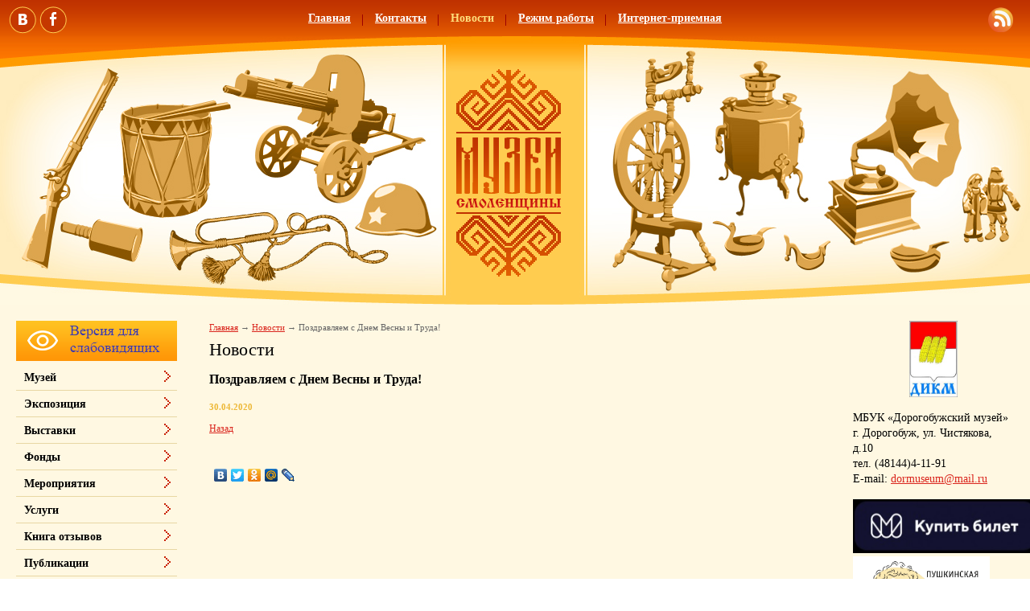

--- FILE ---
content_type: text/html;  charset=utf-8
request_url: http://dorogobuzh.museum67.ru/news/pozdravlyaem-s-dnem-vesny-i-truda-/?svSize=2
body_size: 6531
content:
<!DOCTYPE html PUBLIC "-//W3C//DTD XHTML 1.1//EN" "http://www.w3.org/TR/xhtml11/DTD/xhtml11.dtd">
<html xmlns="http://www.w3.org/1999/xhtml" xml:lang="ru" >
    <head>
        <meta charset="utf-8"  content="text/html" />
        <title>Поздравляем с Днем Весны и Труда!. Новости. </title>
        <meta name="description" content=". Новости. Поздравляем с Днем Весны и Труда!" />
        <meta name="keywords" content="поздравляем с днем весны и труда!, новости, " />
                <meta name='yandex-verification' content='5a0f39d5559f8497' />
                        <link rel=”alternate” type=”application/rss+xml” title=”” href=”dorogobuzh.museum67.ru/files/rss/feed.rss” />
        <link rel="shortcut icon" href="/files/design/favicon.ico" type="image/png" />

                    <link rel="stylesheet" href="/skewer_build/libs/fancyBox/jquery.fancybox.css" type="text/css" media="screen, projection" />
                <link rel="stylesheet" href="/skewer_build/libs/datepicker/jquery.datepicker.css" type="text/css" media="screen, projection" />
                <link rel="stylesheet" href="/cache/css/default_default.css" type="text/css" media="screen, projection" />
        <!--[if IE 7 ]>        <link rel="stylesheet" href="/cache/css/default_ie-7.css" type="text/css" media="screen, projection" />
    <![endif]-->                            <script src="/skewer_build/libs/jquery/jquery.js" type="text/javascript" charset="utf-8"></script>
                <script src="/skewer_build/libs/fancyBox/jquery.mousewheel-3.0.6.pack.js" type="text/javascript" charset="utf-8"></script>
                <script src="/skewer_build/libs/fancyBox/jquery.fancybox.pack.js" type="text/javascript" charset="utf-8"></script>
                <script src="/skewer_build/libs/datepicker/jquery.datepicker.js" type="text/javascript" charset="utf-8"></script>
                <script src="/skewer_build/libs/datepicker/jquery.datepicker-ru.js" type="text/javascript" charset="utf-8"></script>
                <script src="/skewer_build/modules/Page/js/pageInit.js" type="text/javascript" charset="utf-8"></script>
                <script src="/skewer_build/modules/SpecMenu/js/SpecMenu.js" type="text/javascript" charset="utf-8"></script>
                <script src="/skewer_build/modules/EventsPicker/js/datepicker.js" type="text/javascript" charset="utf-8"></script>
                <script src="/skewer_build/modules/Poll/js/Poll.js" type="text/javascript" charset="utf-8"></script>
                <script src="/skewer_build/modules/Forms/js/formValidator.js" type="text/javascript" charset="utf-8"></script>
                <script src="/skewer_build/modules/Forms/js/jquery.validate.min.js" type="text/javascript" charset="utf-8"></script>
                <script src="/skewer_build/modules/Forms/js/message_ru.js" type="text/javascript" charset="utf-8"></script>
                <script src="/skewer_build/modules/Subscribe/js/Subscribe.js" type="text/javascript" charset="utf-8"></script>
                <script src="/skewer_build/modules/Menu/js/Menu.js" type="text/javascript" charset="utf-8"></script>
                <script src="/skewer_build/modules/Events/js/date.js" type="text/javascript" charset="utf-8"></script>
                <script src="/skewer_build/modules/Events/js/datepicker.js" type="text/javascript" charset="utf-8"></script>
    
        
    </head>
    <body sktag="page" class="" >
        <div class="l-container">
            <div class="container__page">
                <div class="container__content">
                    <div class="b-sppanel">
                        <div class="sppanel__wrap">
                            <div class="sppanel__item">
                                <div class="sppanel__title1">Размер шрифта:</div>
                                <a href="?svSize=1"><div class="sppanel__size1"></div></a>
                                <a href="?svSize=2"><div class="sppanel__size2"></div></a>
                                <a href="?svSize=3"><div class="sppanel__size3"></div></a>
                            </div>
                            <div class="sppanel__item">
                                <div class="sppanel__title1">Цвета сайта:</div>
                                <a href="?svColor=1"><div class="sppanel__color1"></div></a>
                                <a href="?svColor=2"><div class="sppanel__color2"></div></a>
                                <a href="?svColor=3"><div class="sppanel__color3"></div></a>
                            </div>
                            <div class="sppanel__item2">
                                <div class="sppanel__img"><a href="/?svNoimg=1"><span>Изображения:</span><ins></ins></a></div>
                                <div class="sppanel__prop">
                                    <span>Настройки:</span><ins></ins>
                                    <div class="sppanel__prop__wrap">
                                        <div class="sppanel__prop__item">
                                            <p><strong>Интервал между буквами (Кернинг):</strong></p>
                                            <p>
                                                <a href="?svSpace=1"><span class="sppanel__prop_space1 sppanel__prop_spaceon">Стандартный</span></a>
                                                <a href="?svSpace=2"><span class="sppanel__prop_space2">Средний</span></a>
                                                <a href="?svSpace=3"><span class="sppanel__prop_space3">Большой</span></a>
                                            </p>
                                        </div>
                                        <div class="sppanel__prop__item">
                                            <p><strong>Размер шрифта:</strong></p>
                                            <p>
                                                <a href="?svSize=1"><span class="sppanel__prop_size1 sppanel__prop_spaceon">14</span></a>
                                                <a href="?svSize=2"><span class="sppanel__prop_size2">20</span></a>
                                                <a href="?svSize=3"><span class="sppanel__prop_size3">28</span></a>
                                            </p>
                                        </div>
                                        <div class="sppanel__prop__item sppanel__prop__itemlast">
                                            <p><strong>Выбор цветовой схемы:</strong></p>
                                            <a href="?svColor=1"><div class="sppanel__prop__color1">Черным по белому</div></a>
                                            <a href="?svColor=3"><div class="sppanel__prop__color2">Белым по черному</div></a>
                                            <a href="?svColor=2"><div class="sppanel__prop__color3">Темно-синим по голубому</div></a>
                                        </div>
                                    </div>
                                </div>
                                <div class="sppanel__back"><a href="?cmd_version=set_full_version"><span>Обычная версия:</span><ins></ins></a></div>
                            </div>
                        </div>
                    </div>
                    <div class="b-pilot" sktag="page.head" sklayout="head">
                        <div class="b-logo " sktag="page.head.logo"><a href="/"><img src="/files/design/logo.png"></a>
                                                </div>
                        <div class="pilot__1 "><p>
	<img alt="" src="/files/110/v.png" style="width: 34px; height: 34px; margin-left: 2px; margin-right: 2px; float: left;" /><img alt="" src="/files/110/18bea54e53ddf166bcb88184a.png" style="width: 34px; height: 35px; margin-left: 2px; margin-right: 2px; float: left;" /></p>

                                                    </div>
                        <div class="pilot__2 "><p>
	<a href="/files/rss/feed.rss"><img alt="" src="/files/110/rss.png" style="width: 31px; height: 31px;" /></a></p>

                                                    </div>                
                        <div class="pilot__3 ">
                                                    </div>
                        <div class="pilot__4 ">
                                                    </div>
                        <div class="pilot__5 ">
                                                    </div>          
                    </div>
                    <div class="b-header" sklayout="head">
    <div class="b-headsp">
        <div class="headsp__box1">
            <div class="headsp__logotext">Муниципальное бюджетное учреждение культуры «Дорогобужский историко-краеведческий музей»</div>
            <div class="headsp__logotext2">Версия для слабовидящих</div>
            <div class="headsp__logotext3"></div>
        </div>
    </div>
    <div class="b-sevice" sktag="menu.top">
    <ul class="level-1" sktag="menu.top.level1">
                <li class="item-1"><span><a href="/"><ins></ins>Главная</a></span>
                </li>
                    <li class="item-1"><span><a href="/kontakty/"><ins></ins>Контакты</a></span>
                    <ul class="level-2" sktag="menu.top.level2">
                                                    <li class="item-2 last2"><a href="/kontakty/struktura/">Структура</a></li>
                                            </ul>
                    </li>
                    <li class="item-1 on-1"><span><a href="/news/"><ins></ins>Новости</a></span>
                </li>
                    <li class="item-1"><span><a href="/rezhim-raboty/"><ins></ins>Режим работы</a></span>
                </li>
                    <li class="item-1 last"><span><a href="/priemnaya/"><ins></ins>Интернет-приемная</a></span>
                </li>
            </ul>
</div>

</div>

<div class="b-picture" sklayout="head" sktag="page.head"></div>

                    <div class="column  ">
                        <div class="column__center">
                            <div class="column__center-indent " sklayout="content">
                                <div class="b-path" sktag="menu.path">
    <ul>
            <li sktag="menu.path.a"><a href="/">Главная</a></li>
                            <li sktag="menu.path.a"><a href="/news/">Новости</a></li>
                                <li sktag="menu.path.item"><span>Поздравляем с Днем Весны и Труда!</span></li>
                </ul>
</div>
<h1 sktag="editor.h1">Новости</h1><div class="b-news" sktag="modules.news">
            <p class="news-title" sktag="modules.news.title">Поздравляем с Днем Весны и Труда!</p>
        <p class="news__date" sktag="modules.news.date">30.04.2020</p>
        <div class="b-editor" sktag="editor">
            
        </div>
                <p><a rel="nofollow" href="#" onclick="history.go(-1);return false;">Назад</a></p>
    </div>

                                <script type="text/javascript" src="//yandex.st/share/share.js" charset="utf-8"></script>
<div class="yashare-auto-init" data-yashareL10n="ru" data-yashareType="none" data-yashareQuickServices="yaru,vkontakte,facebook,twitter,odnoklassniki,moimir,lj"></div>

                                
                                
                            </div>
                        </div>

                                                <div class="column__left" sklayout="left">
                            <div class="column__left-indent">
                                                                                                            <div class="b-ssplink">
                                            <a href="?ssv">
                                                <img src="/files/3/button_yellow.png">
                                            </a>
                                        </div>
                                                                                                    <div class="b-menu context" sktag="menu.left">
    <ul class="level-1" sktag="menu.left.level1">
                <li class="item-1"><span><a href="/muzej/"><ins></ins>Музей</a></span>
                </li>
                    <li class="item-1"><span><a href="/ekspoziciya/"><ins></ins>Экспозиция</a></span>
                </li>
                    <li class="item-1"><span><a href="/vystavki/"><ins></ins>Выставки</a></span>
                </li>
                    <li class="item-1"><span><a href="/fondy/"><ins></ins>Фонды</a></span>
                </li>
                    <li class="item-1"><span><a href="/meropriyatiya/"><ins></ins>Мероприятия</a></span>
                </li>
                    <li class="item-1"><span><a href="/uslugi/"><ins></ins>Услуги</a></span>
                </li>
                    <li class="item-1"><span><a href="/otzyvy/"><ins></ins>Книга отзывов</a></span>
                </li>
                    <li class="item-1"><span><a href="/publikacii/"><ins></ins>Публикации</a></span>
                </li>
                    <li class="item-1"><span><a href="/nasledie/"><ins></ins>Наследие</a></span>
                </li>
                    <li class="item-1"><span><a href="/nash-kalendar/"><ins></ins>Наш календарь</a></span>
                </li>
                    <li class="item-1"><span><a href="/proekt-svyatyni-zemli-dorogobuzh/"><ins></ins>Проект "Святыни земли Дорогобужской"</a></span>
                </li>
                    <li class="item-1"><span><a href="/rasskazyvayut-muzejnye-eksponaty/"><ins></ins>Рассказывают музейные экспонаты</a></span>
                </li>
                    <li class="item-1"><span><a href="/2023-j-god-pedagoga-i-nastavnika/"><ins></ins>2023-й - Год педагога и наставника</a></span>
                </li>
                    <li class="item-1"><span><a href="/put-k-pobednomu-maju/"><ins></ins>Путь к победному Маю!</a></span>
                </li>
            </ul>
</div>
<div class="b-search" sktag="modules.search">
    <form method="GET" class="js-search" action="/novyj-razdel/search/">
        <button type="submit"></button>
        <div class="search_inputbox"><div><input value="" name="search_text" id="search_text" /></div></div>
    </form>
</div>
<div class="b-bannerleft" sklabel="bannerLeft">
    <p>
	<a href="http://www.admin-smolensk.ru/" target="_blank"><img alt="Администрация Смоленской области" src="/files/78/adm.png" style="width: 200px; height: 108px; margin-top: 10px; margin-bottom: 10px;" /></a></p>
<p>
	<a href="http://kultura.admin-smolensk.ru/"><img alt="Департамент Смоленской области по культуре и туризму" src="/files/266/banner.jpg" style="width: 200px; height: 108px;" /></a></p>
<p>
	<a href="http://www.nasledie-smolensk.ru/" target="_blank"><img alt="Культурное наследие земли Смоленской" src="/files/78/nasled.png" style="width: 200px; height: 108px;" /></a></p>
<p>
	<a href="http://www.smolensk-museum.ru" target="_blank"><img alt="Смоленский государственный музей-заповедник" src="/files/266/smol-muzej-zapoved.jpg" style="width: 200px; height: 157px;" /></a></p>
<p>
	<a href="https://www.culture.ru/"><img alt="" src="/files/266/kult.jpg" style="width: 200px; height: 54px; float: left;" /></a></p>

</div>
                            </div>
                        </div>
                                                                        <div class="column__right" sklayout="right">
                            <div class="column__right-indent">
                                <div class="b-bannerright" sklabel="bannerRight">
    <h2 style="text-align: center;">
	<img alt="" src="/files/266/logotip.jpg" style="width: 60px; height: 95px;" /></h2>
<div>
	<span style="font-size:14px;">МБУК &laquo;Дорогобужский музей&raquo;</span></div>
<div>
	<span style="font-size:14px;">г. Дорогобуж, ул. Чистякова, д.10</span></div>
<div>
	<span style="font-size:14px;">тел. (48144)4-11-91</span></div>
<div>
	<span style="font-size:14px;">E-mail: <a href="mailto:dormuseum@mail.ru">dormuseum@mail.ru</a></span></div>
<div>
	&nbsp;</div>
<div>
	<a href="&lt;a href=&quot;http://dorogobuzh.museum67.ru&quot;&gt; &lt;img src=&quot;/files/266/ae1e95839f8706cf76f6f4c8b.jpg&quot;&gt; &lt;/a&gt;"><img alt="" src="/files/266/ae1e95839f8706cf76f6f4c8b.jpg" style="width: 230px; height: 67px;" /></a></div>
<div>
	<img alt="" src="/files/266/02d37626-345d-5994-bcd3-c.png" style="width: 170px; height: 94px;" /></div>
<hr />

</div>
<div class="b-bannerright" sklabel="bannerRight">
    <div>
	&nbsp;</div>
<div>
	<span style="font-size:16px;"><span style="color:#0000ff;"><strong><span style="background-color:#faebd7;">Мы ВКонтакте</span></strong></span></span></div>
<div>
	<span style="font-size:16px;"><a href="https://vk.com/club210716268"><span style="background-color:#faebd7;">https://vk.com/club210716268</span></a></span></div>

</div>
<div class="b-bannerright" sklabel="bannerRight">
    <p>
	<span style="font-size:20px;"><span style="color: #eb6200;">&nbsp;Анонсы мероприятий и выставок&nbsp; &nbsp; &nbsp; &nbsp; &nbsp; &nbsp; &nbsp; &nbsp; &nbsp; &nbsp; &nbsp;&nbsp;<img alt="" src="/files/266/d2iqh_1k8vqzvo8f72wdhcnqr.jpg" style="width: 153px; height: 211px;" />&nbsp;</span></span></p>
<div style="text-align: center;">
	&nbsp;</div>
<div style="text-align: center;">
	<a href="https://kultura.admin-smolensk.ru/zemskij-rabotnik-kultury/"><img alt="" src="/files/266/df18346004d196066724f0cb1.jpg" style="width: 199px; height: 112px;" /></a>&nbsp; &nbsp;<a href="https://kultura.admin-smolensk.ru/servisnoe-menyu/meropriyatiya-uchrezhdenij-kultury-dlya-detej-iz-semej-uchas/"><img alt="" src="/files/266/e98141a157aa0885ba50e1301.jpg" style="width: 198px; height: 102px;" /></a></div>
<div style="text-align: center;">
	<img alt="" src="/files/78/mnogodet2.jpg" style="border: 0px none; color: rgb(0, 0, 0); font-family: Tahoma; background-color: rgb(255, 248, 226); margin: 5px; width: 220px; height: 156px;" /></div>
<div style="text-align: center;">
	&nbsp;</div>

</div>
<div class="b-bannerright" sklabel="bannerRight">
    <p style="text-align: center;">
	<img alt="" src="/files/266/god-zashhitnika-otechestv.jpg" style="width: 195px; height: 195px;" /></p>
<p style="text-align: center;">
	&nbsp;</p>

</div>
<div class="b-bannerright" sklabel="bannerRight">
    <p>
	&nbsp;</p>
<p>
	<img alt="" src="/files/266/b820266d82d0b0797ffeadefe.png" style="width: 200px; height: 138px;" /></p>

</div>
<div class="b-bannerright" sklabel="bannerRight">
    <p>
	&nbsp;</p>
<p>
	<img alt="" src="/files/266/inyqeaxms2kpkv1vzlevjwibm.jpeg" style="width: 210px; height: 148px;" /></p>
<p>
	&nbsp;</p>

</div>
<div class="b-bannerright" sklabel="bannerRight">
    <p>
	&nbsp;</p>
<p>
	<a href="https://службапоконтракту.рф/#145"><img alt="" src="/files/266/d2b9e9e9be345df8d887a9869.jpg" style="width: 205px; height: 111px;" /></a></p>

</div>
<div class="b-bannerright" sklabel="bannerRight">
    <p>
	<img alt="" src="/files/266/i-gbzlsbw9q.jpg" style="width: 200px; height: 115px;" /></p>

</div>
<div class="b-bannerright" sklabel="bannerRight">
    <p style="text-align: center;">
	<img alt="" src="/files/266/01-brendbuk-goda-pedagoga.jpg" style="width: 208px; height: 128px;" /></p>

</div>
<div class="b-bannerright" sklabel="bannerRight">
    
</div>

                            </div>
                        </div>
                                                <div class="column__center-bg">
                            <div class="column__center-inside"></div>
                        </div>
                                                <div class="column__left-bg">
                            <div class="column__left-inside"></div>
                        </div>
                                                                        <div class="column__right-bg">
                            <div class="column__right-inside"></div>
                        </div>
                                            </div>
                    <div class="l-footerbox" sktag="page.footer">
                        <div class="footerbox__wrapper">
                            
                            <div class="l-grid">
                                <div class="grid__item1">
                                                                        <p>
	&copy; Муниципальное бюджетное учреждение культуры &laquo;Дорогобужский историко-краеведческий музей&raquo;, 2026</p>
<p>
	&nbsp;</p>

                                    <p>
	Web-canape &mdash; <a href="http://www.web-canape.ru/">создание сайтов</a> и <a href="http://www.web-canape.ru/seo/">продвижение</a></p>
                                </div>
                                <div class="grid__item2">
                                                                        <div class="b-counter">
                                        <noindex><meta name="proculture-verification" content="9d7d15360adc600b93be55d0dff40263" />
<noindex><span class="counter__item"><!-- Yandex.Metrika informer -->
<a href="http://metrika.yandex.ru/stat/?id=19893775&amp;from=informer"
target="_blank" rel="nofollow"><img src="//bs.yandex.ru/informer/19893775/3_1_FFD74DFF_FFB72DFF_0_pageviews"
style="width:88px; height:31px; border:0;" alt="Яндекс.Метрика" title="Яндекс.Метрика: данные за сегодня (просмотры, визиты и уникальные посетители)" /></a>
<!-- /Yandex.Metrika informer -->

<!-- Yandex.Metrika counter -->
<script type="text/javascript">
(function (d, w, c) {
    (w[c] = w[c] || []).push(function() {
        try {
            w.yaCounter19893775 = new Ya.Metrika({id:19893775,
                    webvisor:true,
                    clickmap:true,
                    trackLinks:true,
                    accurateTrackBounce:true});
        } catch(e) { }
    });

    var n = d.getElementsByTagName("script")[0],
        s = d.createElement("script"),
        f = function () { n.parentNode.insertBefore(s, n); };
    s.type = "text/javascript";
    s.async = true;
    s.src = (d.location.protocol == "https:" ? "https:" : "http:") + "//mc.yandex.ru/metrika/watch.js";

    if (w.opera == "[object Opera]") {
        d.addEventListener("DOMContentLoaded", f, false);
    } else { f(); }
})(document, window, "yandex_metrika_callbacks");
</script>
<noscript><div><img src="//mc.yandex.ru/watch/19893775" style="position:absolute; left:-9999px;" alt="" /></div></noscript>
<!-- /Yandex.Metrika counter --></span></noindex>

<script async src="https://culturaltracking.ru/static/js/spxl.js?pixelId=9124" data-pixel-id="9124"></script>
</noindex>
                                    </div>
                                </div>
                                <div class="grid__item3">
                                                                        <p style="text-align: right;">
            <a href="/" class=""><ins></ins>Главная</a> |            <a href="/novyj-razdel/sitemap/" class=""><ins></ins>Карта сайта</a> |            <a href="/priemnaya/" class=""><ins></ins>Интернет-приемная</a>    </p>
                                    <p style="text-align: right;">
	Адрес: 215710, Смоленская область,<br />
	г. Дорогобуж, ул. Пушкина, д.9<br />
	Телефон: (48144) 4-11-91<br />
	<a href="mailto:dormuseum@mail.ru">dormuseum@mail.ru</a></p>

                                </div>
                                <div class="grid__item4">
                                                                    </div>
                            </div>
                            
                        </div>
                        <div class="footerbox__left"></div>
                        <div class="footerbox__right"></div>
                    </div>
                </div>
            </div>
            <div class="container__opera">
                <div class="container__field">
                    <div class="container__wrapper">
                        <div class="container__left"></div>
                        <div class="container__right"></div>
                    </div>
                </div>
            </div>
        </div>
    </body>
</html>

